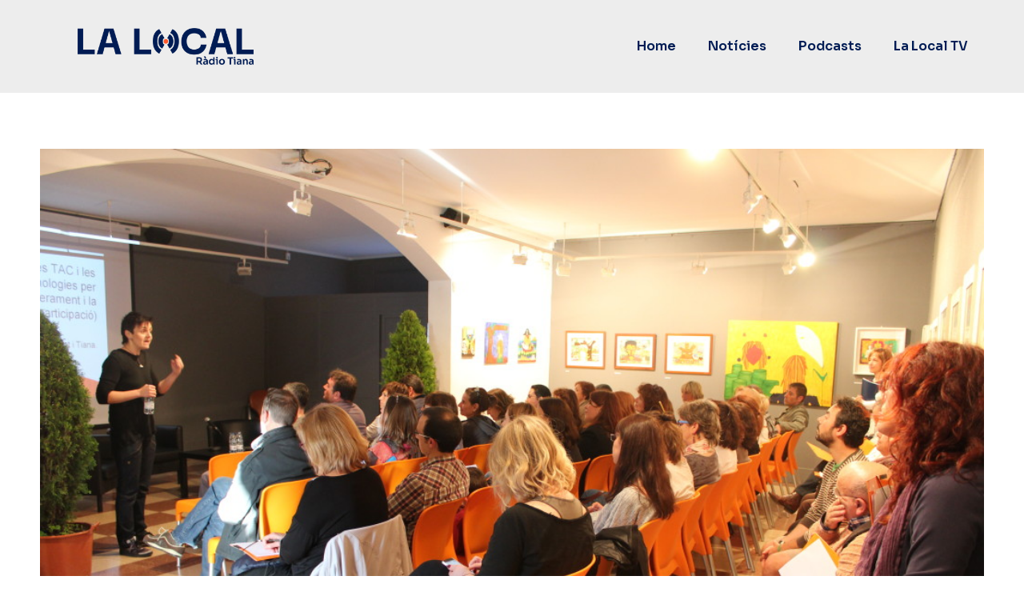

--- FILE ---
content_type: text/css
request_url: https://lalocal.tianat.cat/wp-content/uploads/elementor/css/post-84832.css?ver=1709542068
body_size: 861
content:
.elementor-84832 .elementor-element.elementor-element-43f870f > .elementor-container > .elementor-column > .elementor-widget-wrap{align-content:center;align-items:center;}.elementor-84832 .elementor-element.elementor-element-43f870f:not(.elementor-motion-effects-element-type-background), .elementor-84832 .elementor-element.elementor-element-43f870f > .elementor-motion-effects-container > .elementor-motion-effects-layer{background-color:#00000012;}.elementor-84832 .elementor-element.elementor-element-43f870f{transition:background 0.3s, border 0.3s, border-radius 0.3s, box-shadow 0.3s;padding:25px 0px 25px 0px;}.elementor-84832 .elementor-element.elementor-element-43f870f > .elementor-background-overlay{transition:background 0.3s, border-radius 0.3s, opacity 0.3s;}.elementor-bc-flex-widget .elementor-84832 .elementor-element.elementor-element-665bab1.elementor-column .elementor-widget-wrap{align-items:center;}.elementor-84832 .elementor-element.elementor-element-665bab1.elementor-column.elementor-element[data-element_type="column"] > .elementor-widget-wrap.elementor-element-populated{align-content:center;align-items:center;}.elementor-84832 .elementor-element.elementor-element-665bab1.elementor-column > .elementor-widget-wrap{justify-content:center;}.elementor-84832 .elementor-element.elementor-element-813ea94{text-align:center;}.elementor-84832 .elementor-element.elementor-element-813ea94 img{width:220px;}.elementor-84832 .elementor-element.elementor-element-1cb3d9f .elementor-menu-toggle{margin:0 auto;background-color:#02010100;}.elementor-84832 .elementor-element.elementor-element-1cb3d9f .elementor-nav-menu .elementor-item{font-family:"Sora", Sans-serif;font-weight:600;}.elementor-84832 .elementor-element.elementor-element-1cb3d9f .elementor-nav-menu--main .elementor-item{color:var( --e-global-color-766c8f1 );fill:var( --e-global-color-766c8f1 );}.elementor-84832 .elementor-element.elementor-element-1cb3d9f .elementor-nav-menu--main .elementor-item:hover,
					.elementor-84832 .elementor-element.elementor-element-1cb3d9f .elementor-nav-menu--main .elementor-item.elementor-item-active,
					.elementor-84832 .elementor-element.elementor-element-1cb3d9f .elementor-nav-menu--main .elementor-item.highlighted,
					.elementor-84832 .elementor-element.elementor-element-1cb3d9f .elementor-nav-menu--main .elementor-item:focus{color:var( --e-global-color-578fb13 );fill:var( --e-global-color-578fb13 );}.elementor-84832 .elementor-element.elementor-element-1cb3d9f .elementor-nav-menu--main:not(.e--pointer-framed) .elementor-item:before,
					.elementor-84832 .elementor-element.elementor-element-1cb3d9f .elementor-nav-menu--main:not(.e--pointer-framed) .elementor-item:after{background-color:var( --e-global-color-578fb13 );}.elementor-84832 .elementor-element.elementor-element-1cb3d9f .e--pointer-framed .elementor-item:before,
					.elementor-84832 .elementor-element.elementor-element-1cb3d9f .e--pointer-framed .elementor-item:after{border-color:var( --e-global-color-578fb13 );}.elementor-84832 .elementor-element.elementor-element-1cb3d9f .elementor-nav-menu--main .elementor-item.elementor-item-active{color:var( --e-global-color-578fb13 );}.elementor-84832 .elementor-element.elementor-element-1cb3d9f .elementor-nav-menu--main:not(.e--pointer-framed) .elementor-item.elementor-item-active:before,
					.elementor-84832 .elementor-element.elementor-element-1cb3d9f .elementor-nav-menu--main:not(.e--pointer-framed) .elementor-item.elementor-item-active:after{background-color:var( --e-global-color-578fb13 );}.elementor-84832 .elementor-element.elementor-element-1cb3d9f .e--pointer-framed .elementor-item.elementor-item-active:before,
					.elementor-84832 .elementor-element.elementor-element-1cb3d9f .e--pointer-framed .elementor-item.elementor-item-active:after{border-color:var( --e-global-color-578fb13 );}.elementor-84832 .elementor-element.elementor-element-1cb3d9f .elementor-nav-menu--dropdown{background-color:#EFEFEF;border-style:solid;border-color:var( --e-global-color-766c8f1 );}.elementor-84832 .elementor-element.elementor-element-1cb3d9f .elementor-nav-menu--dropdown a:hover,
					.elementor-84832 .elementor-element.elementor-element-1cb3d9f .elementor-nav-menu--dropdown a.elementor-item-active,
					.elementor-84832 .elementor-element.elementor-element-1cb3d9f .elementor-nav-menu--dropdown a.highlighted,
					.elementor-84832 .elementor-element.elementor-element-1cb3d9f .elementor-menu-toggle:hover{color:var( --e-global-color-578fb13 );}.elementor-84832 .elementor-element.elementor-element-1cb3d9f .elementor-nav-menu--dropdown a:hover,
					.elementor-84832 .elementor-element.elementor-element-1cb3d9f .elementor-nav-menu--dropdown a.elementor-item-active,
					.elementor-84832 .elementor-element.elementor-element-1cb3d9f .elementor-nav-menu--dropdown a.highlighted{background-color:var( --e-global-color-766c8f1 );}.elementor-84832 .elementor-element.elementor-element-1cb3d9f .elementor-nav-menu--dropdown .elementor-item, .elementor-84832 .elementor-element.elementor-element-1cb3d9f .elementor-nav-menu--dropdown  .elementor-sub-item{font-family:var( --e-global-typography-primary-font-family ), Sans-serif;font-weight:var( --e-global-typography-primary-font-weight );}.elementor-84832 .elementor-element.elementor-element-1cb3d9f .elementor-nav-menu--dropdown li:not(:last-child){border-style:solid;border-color:var( --e-global-color-766c8f1 );border-bottom-width:1px;}.elementor-84832 .elementor-element.elementor-element-1cb3d9f div.elementor-menu-toggle{color:var( --e-global-color-766c8f1 );}.elementor-84832 .elementor-element.elementor-element-1cb3d9f div.elementor-menu-toggle svg{fill:var( --e-global-color-766c8f1 );}@media(max-width:767px){.elementor-84832 .elementor-element.elementor-element-665bab1{width:75%;}.elementor-84832 .elementor-element.elementor-element-813ea94 img{width:170px;}.elementor-84832 .elementor-element.elementor-element-535d3e1{width:25%;}.elementor-84832 .elementor-element.elementor-element-1cb3d9f .elementor-nav-menu .elementor-item{font-size:16px;}.elementor-84832 .elementor-element.elementor-element-1cb3d9f .e--pointer-framed .elementor-item:before{border-width:0px;}.elementor-84832 .elementor-element.elementor-element-1cb3d9f .e--pointer-framed.e--animation-draw .elementor-item:before{border-width:0 0 0px 0px;}.elementor-84832 .elementor-element.elementor-element-1cb3d9f .e--pointer-framed.e--animation-draw .elementor-item:after{border-width:0px 0px 0 0;}.elementor-84832 .elementor-element.elementor-element-1cb3d9f .e--pointer-framed.e--animation-corners .elementor-item:before{border-width:0px 0 0 0px;}.elementor-84832 .elementor-element.elementor-element-1cb3d9f .e--pointer-framed.e--animation-corners .elementor-item:after{border-width:0 0px 0px 0;}.elementor-84832 .elementor-element.elementor-element-1cb3d9f .e--pointer-underline .elementor-item:after,
					 .elementor-84832 .elementor-element.elementor-element-1cb3d9f .e--pointer-overline .elementor-item:before,
					 .elementor-84832 .elementor-element.elementor-element-1cb3d9f .e--pointer-double-line .elementor-item:before,
					 .elementor-84832 .elementor-element.elementor-element-1cb3d9f .e--pointer-double-line .elementor-item:after{height:0px;}.elementor-84832 .elementor-element.elementor-element-1cb3d9f .elementor-nav-menu--main .elementor-item{padding-left:0px;padding-right:0px;padding-top:0px;padding-bottom:0px;}.elementor-84832 .elementor-element.elementor-element-1cb3d9f .elementor-nav-menu--dropdown{border-width:0px 0px 1px 0px;}.elementor-84832 .elementor-element.elementor-element-1cb3d9f .elementor-nav-menu--dropdown a{padding-left:25px;padding-right:25px;padding-top:15px;padding-bottom:15px;}.elementor-84832 .elementor-element.elementor-element-1cb3d9f .elementor-nav-menu--main > .elementor-nav-menu > li > .elementor-nav-menu--dropdown, .elementor-84832 .elementor-element.elementor-element-1cb3d9f .elementor-nav-menu__container.elementor-nav-menu--dropdown{margin-top:40px !important;}}@media(min-width:768px){.elementor-84832 .elementor-element.elementor-element-665bab1{width:27.829%;}.elementor-84832 .elementor-element.elementor-element-535d3e1{width:72.171%;}}